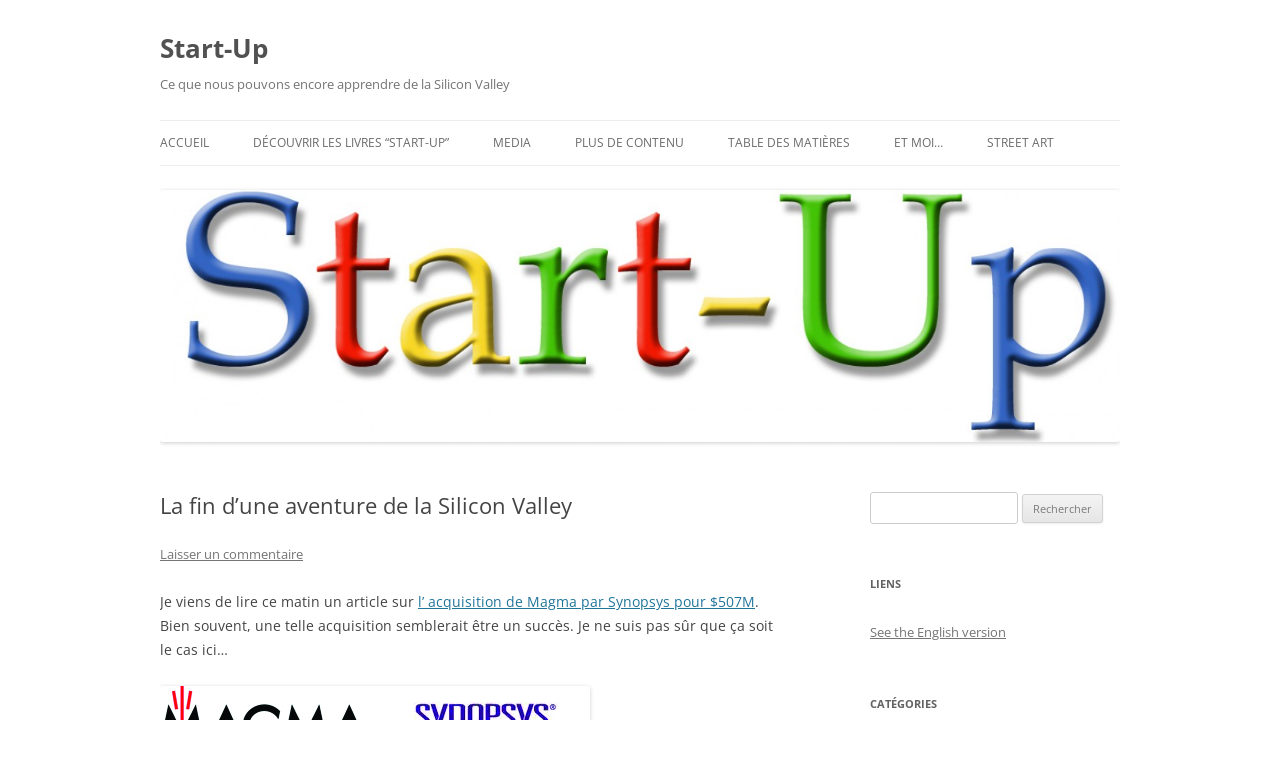

--- FILE ---
content_type: text/html; charset=UTF-8
request_url: https://www.startup-book.com/fr/2011/12/04/la-fin-dune-aventure-de-la-silicon-valley/
body_size: 15680
content:
<!DOCTYPE html>
<html lang="fr-FR">
<head>
<meta charset="UTF-8" />
<meta name="viewport" content="width=device-width, initial-scale=1.0" />
<title>La fin d&rsquo;une aventure de la Silicon Valley | Start-Up</title>
<link rel="profile" href="https://gmpg.org/xfn/11" />
<link rel="pingback" href="https://www.startup-book.com/xmlrpc.php">
<meta name='robots' content='max-image-preview:large' />
<link rel='dns-prefetch' href='//www.googletagmanager.com' />
<link rel="alternate" type="application/rss+xml" title="Start-Up &raquo; Flux" href="https://www.startup-book.com/fr/feed/" />
<link rel="alternate" type="application/rss+xml" title="Start-Up &raquo; Flux des commentaires" href="https://www.startup-book.com/fr/comments/feed/" />
<link rel="alternate" type="application/rss+xml" title="Start-Up &raquo; La fin d&rsquo;une aventure de la Silicon Valley Flux des commentaires" href="https://www.startup-book.com/fr/2011/12/04/la-fin-dune-aventure-de-la-silicon-valley/feed/" />
<link rel="alternate" title="oEmbed (JSON)" type="application/json+oembed" href="https://www.startup-book.com/wp-json/oembed/1.0/embed?url=https%3A%2F%2Fwww.startup-book.com%2Ffr%2F2011%2F12%2F04%2Fla-fin-dune-aventure-de-la-silicon-valley%2F&#038;lang=fr" />
<link rel="alternate" title="oEmbed (XML)" type="text/xml+oembed" href="https://www.startup-book.com/wp-json/oembed/1.0/embed?url=https%3A%2F%2Fwww.startup-book.com%2Ffr%2F2011%2F12%2F04%2Fla-fin-dune-aventure-de-la-silicon-valley%2F&#038;format=xml&#038;lang=fr" />
<style id='wp-img-auto-sizes-contain-inline-css' type='text/css'>
img:is([sizes=auto i],[sizes^="auto," i]){contain-intrinsic-size:3000px 1500px}
/*# sourceURL=wp-img-auto-sizes-contain-inline-css */
</style>
<style id='wp-emoji-styles-inline-css' type='text/css'>

	img.wp-smiley, img.emoji {
		display: inline !important;
		border: none !important;
		box-shadow: none !important;
		height: 1em !important;
		width: 1em !important;
		margin: 0 0.07em !important;
		vertical-align: -0.1em !important;
		background: none !important;
		padding: 0 !important;
	}
/*# sourceURL=wp-emoji-styles-inline-css */
</style>
<style id='wp-block-library-inline-css' type='text/css'>
:root{--wp-block-synced-color:#7a00df;--wp-block-synced-color--rgb:122,0,223;--wp-bound-block-color:var(--wp-block-synced-color);--wp-editor-canvas-background:#ddd;--wp-admin-theme-color:#007cba;--wp-admin-theme-color--rgb:0,124,186;--wp-admin-theme-color-darker-10:#006ba1;--wp-admin-theme-color-darker-10--rgb:0,107,160.5;--wp-admin-theme-color-darker-20:#005a87;--wp-admin-theme-color-darker-20--rgb:0,90,135;--wp-admin-border-width-focus:2px}@media (min-resolution:192dpi){:root{--wp-admin-border-width-focus:1.5px}}.wp-element-button{cursor:pointer}:root .has-very-light-gray-background-color{background-color:#eee}:root .has-very-dark-gray-background-color{background-color:#313131}:root .has-very-light-gray-color{color:#eee}:root .has-very-dark-gray-color{color:#313131}:root .has-vivid-green-cyan-to-vivid-cyan-blue-gradient-background{background:linear-gradient(135deg,#00d084,#0693e3)}:root .has-purple-crush-gradient-background{background:linear-gradient(135deg,#34e2e4,#4721fb 50%,#ab1dfe)}:root .has-hazy-dawn-gradient-background{background:linear-gradient(135deg,#faaca8,#dad0ec)}:root .has-subdued-olive-gradient-background{background:linear-gradient(135deg,#fafae1,#67a671)}:root .has-atomic-cream-gradient-background{background:linear-gradient(135deg,#fdd79a,#004a59)}:root .has-nightshade-gradient-background{background:linear-gradient(135deg,#330968,#31cdcf)}:root .has-midnight-gradient-background{background:linear-gradient(135deg,#020381,#2874fc)}:root{--wp--preset--font-size--normal:16px;--wp--preset--font-size--huge:42px}.has-regular-font-size{font-size:1em}.has-larger-font-size{font-size:2.625em}.has-normal-font-size{font-size:var(--wp--preset--font-size--normal)}.has-huge-font-size{font-size:var(--wp--preset--font-size--huge)}.has-text-align-center{text-align:center}.has-text-align-left{text-align:left}.has-text-align-right{text-align:right}.has-fit-text{white-space:nowrap!important}#end-resizable-editor-section{display:none}.aligncenter{clear:both}.items-justified-left{justify-content:flex-start}.items-justified-center{justify-content:center}.items-justified-right{justify-content:flex-end}.items-justified-space-between{justify-content:space-between}.screen-reader-text{border:0;clip-path:inset(50%);height:1px;margin:-1px;overflow:hidden;padding:0;position:absolute;width:1px;word-wrap:normal!important}.screen-reader-text:focus{background-color:#ddd;clip-path:none;color:#444;display:block;font-size:1em;height:auto;left:5px;line-height:normal;padding:15px 23px 14px;text-decoration:none;top:5px;width:auto;z-index:100000}html :where(.has-border-color){border-style:solid}html :where([style*=border-top-color]){border-top-style:solid}html :where([style*=border-right-color]){border-right-style:solid}html :where([style*=border-bottom-color]){border-bottom-style:solid}html :where([style*=border-left-color]){border-left-style:solid}html :where([style*=border-width]){border-style:solid}html :where([style*=border-top-width]){border-top-style:solid}html :where([style*=border-right-width]){border-right-style:solid}html :where([style*=border-bottom-width]){border-bottom-style:solid}html :where([style*=border-left-width]){border-left-style:solid}html :where(img[class*=wp-image-]){height:auto;max-width:100%}:where(figure){margin:0 0 1em}html :where(.is-position-sticky){--wp-admin--admin-bar--position-offset:var(--wp-admin--admin-bar--height,0px)}@media screen and (max-width:600px){html :where(.is-position-sticky){--wp-admin--admin-bar--position-offset:0px}}

/*# sourceURL=wp-block-library-inline-css */
</style><style id='global-styles-inline-css' type='text/css'>
:root{--wp--preset--aspect-ratio--square: 1;--wp--preset--aspect-ratio--4-3: 4/3;--wp--preset--aspect-ratio--3-4: 3/4;--wp--preset--aspect-ratio--3-2: 3/2;--wp--preset--aspect-ratio--2-3: 2/3;--wp--preset--aspect-ratio--16-9: 16/9;--wp--preset--aspect-ratio--9-16: 9/16;--wp--preset--color--black: #000000;--wp--preset--color--cyan-bluish-gray: #abb8c3;--wp--preset--color--white: #fff;--wp--preset--color--pale-pink: #f78da7;--wp--preset--color--vivid-red: #cf2e2e;--wp--preset--color--luminous-vivid-orange: #ff6900;--wp--preset--color--luminous-vivid-amber: #fcb900;--wp--preset--color--light-green-cyan: #7bdcb5;--wp--preset--color--vivid-green-cyan: #00d084;--wp--preset--color--pale-cyan-blue: #8ed1fc;--wp--preset--color--vivid-cyan-blue: #0693e3;--wp--preset--color--vivid-purple: #9b51e0;--wp--preset--color--blue: #21759b;--wp--preset--color--dark-gray: #444;--wp--preset--color--medium-gray: #9f9f9f;--wp--preset--color--light-gray: #e6e6e6;--wp--preset--gradient--vivid-cyan-blue-to-vivid-purple: linear-gradient(135deg,rgb(6,147,227) 0%,rgb(155,81,224) 100%);--wp--preset--gradient--light-green-cyan-to-vivid-green-cyan: linear-gradient(135deg,rgb(122,220,180) 0%,rgb(0,208,130) 100%);--wp--preset--gradient--luminous-vivid-amber-to-luminous-vivid-orange: linear-gradient(135deg,rgb(252,185,0) 0%,rgb(255,105,0) 100%);--wp--preset--gradient--luminous-vivid-orange-to-vivid-red: linear-gradient(135deg,rgb(255,105,0) 0%,rgb(207,46,46) 100%);--wp--preset--gradient--very-light-gray-to-cyan-bluish-gray: linear-gradient(135deg,rgb(238,238,238) 0%,rgb(169,184,195) 100%);--wp--preset--gradient--cool-to-warm-spectrum: linear-gradient(135deg,rgb(74,234,220) 0%,rgb(151,120,209) 20%,rgb(207,42,186) 40%,rgb(238,44,130) 60%,rgb(251,105,98) 80%,rgb(254,248,76) 100%);--wp--preset--gradient--blush-light-purple: linear-gradient(135deg,rgb(255,206,236) 0%,rgb(152,150,240) 100%);--wp--preset--gradient--blush-bordeaux: linear-gradient(135deg,rgb(254,205,165) 0%,rgb(254,45,45) 50%,rgb(107,0,62) 100%);--wp--preset--gradient--luminous-dusk: linear-gradient(135deg,rgb(255,203,112) 0%,rgb(199,81,192) 50%,rgb(65,88,208) 100%);--wp--preset--gradient--pale-ocean: linear-gradient(135deg,rgb(255,245,203) 0%,rgb(182,227,212) 50%,rgb(51,167,181) 100%);--wp--preset--gradient--electric-grass: linear-gradient(135deg,rgb(202,248,128) 0%,rgb(113,206,126) 100%);--wp--preset--gradient--midnight: linear-gradient(135deg,rgb(2,3,129) 0%,rgb(40,116,252) 100%);--wp--preset--font-size--small: 13px;--wp--preset--font-size--medium: 20px;--wp--preset--font-size--large: 36px;--wp--preset--font-size--x-large: 42px;--wp--preset--spacing--20: 0.44rem;--wp--preset--spacing--30: 0.67rem;--wp--preset--spacing--40: 1rem;--wp--preset--spacing--50: 1.5rem;--wp--preset--spacing--60: 2.25rem;--wp--preset--spacing--70: 3.38rem;--wp--preset--spacing--80: 5.06rem;--wp--preset--shadow--natural: 6px 6px 9px rgba(0, 0, 0, 0.2);--wp--preset--shadow--deep: 12px 12px 50px rgba(0, 0, 0, 0.4);--wp--preset--shadow--sharp: 6px 6px 0px rgba(0, 0, 0, 0.2);--wp--preset--shadow--outlined: 6px 6px 0px -3px rgb(255, 255, 255), 6px 6px rgb(0, 0, 0);--wp--preset--shadow--crisp: 6px 6px 0px rgb(0, 0, 0);}:where(.is-layout-flex){gap: 0.5em;}:where(.is-layout-grid){gap: 0.5em;}body .is-layout-flex{display: flex;}.is-layout-flex{flex-wrap: wrap;align-items: center;}.is-layout-flex > :is(*, div){margin: 0;}body .is-layout-grid{display: grid;}.is-layout-grid > :is(*, div){margin: 0;}:where(.wp-block-columns.is-layout-flex){gap: 2em;}:where(.wp-block-columns.is-layout-grid){gap: 2em;}:where(.wp-block-post-template.is-layout-flex){gap: 1.25em;}:where(.wp-block-post-template.is-layout-grid){gap: 1.25em;}.has-black-color{color: var(--wp--preset--color--black) !important;}.has-cyan-bluish-gray-color{color: var(--wp--preset--color--cyan-bluish-gray) !important;}.has-white-color{color: var(--wp--preset--color--white) !important;}.has-pale-pink-color{color: var(--wp--preset--color--pale-pink) !important;}.has-vivid-red-color{color: var(--wp--preset--color--vivid-red) !important;}.has-luminous-vivid-orange-color{color: var(--wp--preset--color--luminous-vivid-orange) !important;}.has-luminous-vivid-amber-color{color: var(--wp--preset--color--luminous-vivid-amber) !important;}.has-light-green-cyan-color{color: var(--wp--preset--color--light-green-cyan) !important;}.has-vivid-green-cyan-color{color: var(--wp--preset--color--vivid-green-cyan) !important;}.has-pale-cyan-blue-color{color: var(--wp--preset--color--pale-cyan-blue) !important;}.has-vivid-cyan-blue-color{color: var(--wp--preset--color--vivid-cyan-blue) !important;}.has-vivid-purple-color{color: var(--wp--preset--color--vivid-purple) !important;}.has-black-background-color{background-color: var(--wp--preset--color--black) !important;}.has-cyan-bluish-gray-background-color{background-color: var(--wp--preset--color--cyan-bluish-gray) !important;}.has-white-background-color{background-color: var(--wp--preset--color--white) !important;}.has-pale-pink-background-color{background-color: var(--wp--preset--color--pale-pink) !important;}.has-vivid-red-background-color{background-color: var(--wp--preset--color--vivid-red) !important;}.has-luminous-vivid-orange-background-color{background-color: var(--wp--preset--color--luminous-vivid-orange) !important;}.has-luminous-vivid-amber-background-color{background-color: var(--wp--preset--color--luminous-vivid-amber) !important;}.has-light-green-cyan-background-color{background-color: var(--wp--preset--color--light-green-cyan) !important;}.has-vivid-green-cyan-background-color{background-color: var(--wp--preset--color--vivid-green-cyan) !important;}.has-pale-cyan-blue-background-color{background-color: var(--wp--preset--color--pale-cyan-blue) !important;}.has-vivid-cyan-blue-background-color{background-color: var(--wp--preset--color--vivid-cyan-blue) !important;}.has-vivid-purple-background-color{background-color: var(--wp--preset--color--vivid-purple) !important;}.has-black-border-color{border-color: var(--wp--preset--color--black) !important;}.has-cyan-bluish-gray-border-color{border-color: var(--wp--preset--color--cyan-bluish-gray) !important;}.has-white-border-color{border-color: var(--wp--preset--color--white) !important;}.has-pale-pink-border-color{border-color: var(--wp--preset--color--pale-pink) !important;}.has-vivid-red-border-color{border-color: var(--wp--preset--color--vivid-red) !important;}.has-luminous-vivid-orange-border-color{border-color: var(--wp--preset--color--luminous-vivid-orange) !important;}.has-luminous-vivid-amber-border-color{border-color: var(--wp--preset--color--luminous-vivid-amber) !important;}.has-light-green-cyan-border-color{border-color: var(--wp--preset--color--light-green-cyan) !important;}.has-vivid-green-cyan-border-color{border-color: var(--wp--preset--color--vivid-green-cyan) !important;}.has-pale-cyan-blue-border-color{border-color: var(--wp--preset--color--pale-cyan-blue) !important;}.has-vivid-cyan-blue-border-color{border-color: var(--wp--preset--color--vivid-cyan-blue) !important;}.has-vivid-purple-border-color{border-color: var(--wp--preset--color--vivid-purple) !important;}.has-vivid-cyan-blue-to-vivid-purple-gradient-background{background: var(--wp--preset--gradient--vivid-cyan-blue-to-vivid-purple) !important;}.has-light-green-cyan-to-vivid-green-cyan-gradient-background{background: var(--wp--preset--gradient--light-green-cyan-to-vivid-green-cyan) !important;}.has-luminous-vivid-amber-to-luminous-vivid-orange-gradient-background{background: var(--wp--preset--gradient--luminous-vivid-amber-to-luminous-vivid-orange) !important;}.has-luminous-vivid-orange-to-vivid-red-gradient-background{background: var(--wp--preset--gradient--luminous-vivid-orange-to-vivid-red) !important;}.has-very-light-gray-to-cyan-bluish-gray-gradient-background{background: var(--wp--preset--gradient--very-light-gray-to-cyan-bluish-gray) !important;}.has-cool-to-warm-spectrum-gradient-background{background: var(--wp--preset--gradient--cool-to-warm-spectrum) !important;}.has-blush-light-purple-gradient-background{background: var(--wp--preset--gradient--blush-light-purple) !important;}.has-blush-bordeaux-gradient-background{background: var(--wp--preset--gradient--blush-bordeaux) !important;}.has-luminous-dusk-gradient-background{background: var(--wp--preset--gradient--luminous-dusk) !important;}.has-pale-ocean-gradient-background{background: var(--wp--preset--gradient--pale-ocean) !important;}.has-electric-grass-gradient-background{background: var(--wp--preset--gradient--electric-grass) !important;}.has-midnight-gradient-background{background: var(--wp--preset--gradient--midnight) !important;}.has-small-font-size{font-size: var(--wp--preset--font-size--small) !important;}.has-medium-font-size{font-size: var(--wp--preset--font-size--medium) !important;}.has-large-font-size{font-size: var(--wp--preset--font-size--large) !important;}.has-x-large-font-size{font-size: var(--wp--preset--font-size--x-large) !important;}
/*# sourceURL=global-styles-inline-css */
</style>

<style id='classic-theme-styles-inline-css' type='text/css'>
/*! This file is auto-generated */
.wp-block-button__link{color:#fff;background-color:#32373c;border-radius:9999px;box-shadow:none;text-decoration:none;padding:calc(.667em + 2px) calc(1.333em + 2px);font-size:1.125em}.wp-block-file__button{background:#32373c;color:#fff;text-decoration:none}
/*# sourceURL=/wp-includes/css/classic-themes.min.css */
</style>
<link rel='stylesheet' id='cptch_stylesheet-css' href='https://www.startup-book.com/wp-content/plugins/captcha/css/front_end_style.css?ver=4.4.5' type='text/css' media='all' />
<link rel='stylesheet' id='dashicons-css' href='https://www.startup-book.com/wp-includes/css/dashicons.min.css?ver=a660d3bbc14a40812783898b84ca7853' type='text/css' media='all' />
<link rel='stylesheet' id='cptch_desktop_style-css' href='https://www.startup-book.com/wp-content/plugins/captcha/css/desktop_style.css?ver=4.4.5' type='text/css' media='all' />
<link rel='stylesheet' id='twentytwelve-fonts-css' href='https://www.startup-book.com/wp-content/themes/twentytwelve/fonts/font-open-sans.css?ver=20230328' type='text/css' media='all' />
<link rel='stylesheet' id='twentytwelve-style-css' href='https://www.startup-book.com/wp-content/themes/twentytwelve/style.css?ver=20251202' type='text/css' media='all' />
<link rel='stylesheet' id='twentytwelve-block-style-css' href='https://www.startup-book.com/wp-content/themes/twentytwelve/css/blocks.css?ver=20251031' type='text/css' media='all' />
<script type="text/javascript" src="https://www.startup-book.com/wp-includes/js/jquery/jquery.min.js?ver=3.7.1" id="jquery-core-js"></script>
<script type="text/javascript" src="https://www.startup-book.com/wp-includes/js/jquery/jquery-migrate.min.js?ver=3.4.1" id="jquery-migrate-js"></script>
<script type="text/javascript" src="https://www.startup-book.com/wp-content/themes/twentytwelve/js/navigation.js?ver=20250303" id="twentytwelve-navigation-js" defer="defer" data-wp-strategy="defer"></script>

<!-- Extrait de code de la balise Google (gtag.js) ajouté par Site Kit -->
<!-- Extrait Google Analytics ajouté par Site Kit -->
<script type="text/javascript" src="https://www.googletagmanager.com/gtag/js?id=G-XY33XPBVNL" id="google_gtagjs-js" async></script>
<script type="text/javascript" id="google_gtagjs-js-after">
/* <![CDATA[ */
window.dataLayer = window.dataLayer || [];function gtag(){dataLayer.push(arguments);}
gtag("set","linker",{"domains":["www.startup-book.com"]});
gtag("js", new Date());
gtag("set", "developer_id.dZTNiMT", true);
gtag("config", "G-XY33XPBVNL");
//# sourceURL=google_gtagjs-js-after
/* ]]> */
</script>
<link rel="https://api.w.org/" href="https://www.startup-book.com/wp-json/" /><link rel="alternate" title="JSON" type="application/json" href="https://www.startup-book.com/wp-json/wp/v2/posts/7462" /><link rel="EditURI" type="application/rsd+xml" title="RSD" href="https://www.startup-book.com/xmlrpc.php?rsd" />
<link rel="canonical" href="https://www.startup-book.com/fr/2011/12/04/la-fin-dune-aventure-de-la-silicon-valley/" />
<meta name="generator" content="Site Kit by Google 1.171.0" /><style type="text/css" id="custom-background-css">
body.custom-background { background-color: #ffffff; }
</style>
	<link rel="icon" href="https://www.startup-book.com/wp-content/uploads/2021/07/cropped-Startup_Icon_Blog-32x32.jpg" sizes="32x32" />
<link rel="icon" href="https://www.startup-book.com/wp-content/uploads/2021/07/cropped-Startup_Icon_Blog-192x192.jpg" sizes="192x192" />
<link rel="apple-touch-icon" href="https://www.startup-book.com/wp-content/uploads/2021/07/cropped-Startup_Icon_Blog-180x180.jpg" />
<meta name="msapplication-TileImage" content="https://www.startup-book.com/wp-content/uploads/2021/07/cropped-Startup_Icon_Blog-270x270.jpg" />
</head>

<body data-rsssl=1 class="wp-singular post-template-default single single-post postid-7462 single-format-standard custom-background wp-embed-responsive wp-theme-twentytwelve custom-background-white custom-font-enabled">
<div id="page" class="hfeed site">
	<a class="screen-reader-text skip-link" href="#content">Aller au contenu</a>
	<header id="masthead" class="site-header">
		<hgroup>
							<h1 class="site-title"><a href="https://www.startup-book.com/fr/" rel="home" >Start-Up</a></h1>
								<h2 class="site-description">Ce que nous pouvons encore apprendre de la Silicon Valley</h2>
					</hgroup>

		<nav id="site-navigation" class="main-navigation">
			<button class="menu-toggle">Menu</button>
			<div class="menu-menu-fr-container"><ul id="menu-menu-fr" class="nav-menu"><li id="menu-item-8456" class="menu-item menu-item-type-custom menu-item-object-custom menu-item-home menu-item-8456"><a href="https://www.startup-book.com/fr/">Accueil</a></li>
<li id="menu-item-8457" class="menu-item menu-item-type-post_type menu-item-object-page menu-item-8457"><a href="https://www.startup-book.com/fr/the-book-2/">Découvrir les livres “Start-up”</a></li>
<li id="menu-item-8458" class="menu-item menu-item-type-post_type menu-item-object-page menu-item-8458"><a href="https://www.startup-book.com/fr/media-and-start-up-2/">Media</a></li>
<li id="menu-item-8459" class="menu-item menu-item-type-post_type menu-item-object-page menu-item-8459"><a href="https://www.startup-book.com/fr/plus-de-contenu/">Plus de contenu</a></li>
<li id="menu-item-8460" class="menu-item menu-item-type-post_type menu-item-object-page menu-item-8460"><a href="https://www.startup-book.com/fr/table-des-matieres-et-contenu/">Table des matières</a></li>
<li id="menu-item-8463" class="menu-item menu-item-type-post_type menu-item-object-page menu-item-8463"><a href="https://www.startup-book.com/fr/about-2-2/">Et moi…</a></li>
<li id="menu-item-8461" class="menu-item menu-item-type-post_type menu-item-object-page menu-item-has-children menu-item-8461"><a href="https://www.startup-book.com/fr/street-art-2/">Street Art</a>
<ul class="sub-menu">
	<li id="menu-item-13042" class="menu-item menu-item-type-post_type menu-item-object-page menu-item-13042"><a href="https://www.startup-book.com/fr/street-art-2/les-invasions-recentes/">Les invasions récentes</a></li>
	<li id="menu-item-8462" class="menu-item menu-item-type-post_type menu-item-object-page menu-item-8462"><a href="https://www.startup-book.com/fr/street-art-2/space-invader-a-paris-jusquen-avril-2019/">Space Invader à Paris</a></li>
	<li id="menu-item-17206" class="menu-item menu-item-type-post_type menu-item-object-page menu-item-17206"><a href="https://www.startup-book.com/fr/street-art-2/mr-djoul-et-ses-aliens/">Mr djoul et ses aliens</a></li>
	<li id="menu-item-13780" class="menu-item menu-item-type-post_type menu-item-object-page menu-item-13780"><a href="https://www.startup-book.com/fr/street-art-2/street-art-a-paris/">Street Art à Paris</a></li>
	<li id="menu-item-17342" class="menu-item menu-item-type-post_type menu-item-object-page menu-item-17342"><a href="https://www.startup-book.com/fr/street-art-2/pixel-art/">Pixel Art</a></li>
	<li id="menu-item-13872" class="menu-item menu-item-type-post_type menu-item-object-page menu-item-13872"><a href="https://www.startup-book.com/fr/street-art-2/du-street-art-a-new-york/">Du street art à New York</a></li>
	<li id="menu-item-14421" class="menu-item menu-item-type-post_type menu-item-object-page menu-item-14421"><a href="https://www.startup-book.com/fr/street-art-2/land-art-et-street-art/">Land Art et Street Art</a></li>
</ul>
</li>
</ul></div>		</nav><!-- #site-navigation -->

				<a href="https://www.startup-book.com/fr/"  rel="home"><img src="https://www.startup-book.com/wp-content/uploads/2015/03/cropped-Titre.jpg" width="1260" height="331" alt="Start-Up" class="header-image" srcset="https://www.startup-book.com/wp-content/uploads/2015/03/cropped-Titre.jpg 1260w, https://www.startup-book.com/wp-content/uploads/2015/03/cropped-Titre-620x163.jpg 620w, https://www.startup-book.com/wp-content/uploads/2015/03/cropped-Titre-940x247.jpg 940w" sizes="(max-width: 1260px) 100vw, 1260px" decoding="async" fetchpriority="high" /></a>
			</header><!-- #masthead -->

	<div id="main" class="wrapper">

	<div id="primary" class="site-content">
		<div id="content" role="main">

			
				
	<article id="post-7462" class="post-7462 post type-post status-publish format-standard hentry category-donnee-start-up tag-eda">
				<header class="entry-header">
			
						<h1 class="entry-title">La fin d&rsquo;une aventure de la Silicon Valley</h1>
										<div class="comments-link">
					<a href="https://www.startup-book.com/fr/2011/12/04/la-fin-dune-aventure-de-la-silicon-valley/#respond"><span class="leave-reply">Laisser un commentaire</span></a>				</div><!-- .comments-link -->
					</header><!-- .entry-header -->

				<div class="entry-content">
			<p>				Je viens de lire ce matin un article sur <a href="http://www.marketwatch.com/story/synopsys-net-up-will-buy-magma-design-at-503m-2011-12-01">l&rsquo; acquisition de Magma par Synopsys pour $507M</a>. Bien souvent, une telle acquisition semblerait être un succès. Je ne suis pas sûr que ça soit le cas ici&#8230;</p>
<p><a href="https://www.startup-book.com/wp-content/uploads/2011/12/lava-snps.jpg"><img decoding="async" src="https://www.startup-book.com/wp-content/uploads/2011/12/lava-snps.jpg" alt="" title="lava-snps" class="alignnone size-full wp-image-2080" /></a></p>
<p>L&rsquo;<a href="https://www.startup-book.com/fr/tag/eda/">EDA</a> est une industrie que j&rsquo;apprécie car elle décrit parfaitement les dynamiques du monde des start-up. Je ne vias pas entrer dans les détails ici mais vous pouvez lire <a href="https://www.startup-book.com/tag/eda/">mes contributions passées sur le sujet</a>. J&rsquo;ai aussi eu la chance de rencontrer les deux fondateurs et CEO, (tous les deux migrants de la Silicon Valley &#8211; SV) <a href="https://www.startup-book.com/fr/2009/12/11/un-europeen-dans-la-silicon-valley-aart-de-geus/">Aart de Geus</a> et Rajeev Madhavan, deux légendes de l&rsquo;EDA,  pour ne pas dire de la Silicon Valley. Laissez moi vous donner quelques extraits de mon livre, en date de 2007. </p>
<p><em>« Le seul succès récent s’appelle Magma Design Automation. Son fondateur, Rajeev Madhavan a étudié dans son pays natal, en Inde, puis au Canada. Il a déjà fondé avec succès deux start-up : LogicVision (vendue à Synopsys) puis Ambit (vendue à Cadence). Il pourrait s’en satisfaire. Magma va être sa nouvelle aventure. »</em></p>
<p>De plus, il faut ajouter que Andy Bechtolsheim, une autre légende de la SV, fut un business angel dans Magma, avec un montant investi digne d’un VC.</p>
<p><em>« Il est trop tôt encore pour parler de l’avenir de Magma et de sa capacité à devenir un très grand. Quelques nuages se profilèrent à l’horizon toutefois. Les litiges dans la Silicon Valley ne sont pas monnaie courante. Mais le monde de l’EDA a connu quelques cas célèbres. … Au début de l’année 2005, Synopsys et Magma se retrouvèrent dans une histoire similaire quant au rôle d’un des fondateurs de Magma et quant à l’appartenance de certains brevets. La valorisation de Magma chuta du jour au lendemain et elle ne retrouva sa valeur d’alors qu’avec la résolution du litige en 2007. »</em></p>
<p>Plus tard le stock souffrit à nouveau comme le montre la courbe ci-dessous.</p>
<p><a href="https://www.startup-book.com/wp-content/uploads/2011/12/lava.png"><img decoding="async" src="https://www.startup-book.com/wp-content/uploads/2011/12/lava.png" alt="" title="lava" width="500" height="296" class="alignnone size-full wp-image-2077" srcset="https://www.startup-book.com/wp-content/uploads/2011/12/lava.png 800w, https://www.startup-book.com/wp-content/uploads/2011/12/lava-300x178.png 300w" sizes="(max-width: 500px) 100vw, 500px" /></a></p>
<p><em>« Costello se plaint amèrement d’un changement culturel de la région, une plus grande âpreté au gain, trop de litiges. Des start-up ambitieuses nées à la fin des années 90, seule Magma a réussi à passer les premiers obstacles. Il reste encore à Magma à prouver qu’elle peut devenir un grand du domaine. Disparaîtra-t-elle comme Quickturn et Avant! avant elles ou va-t-elle devenir un géant ? Aucune nouvelle société ne semble vraiment capable de menacer les joueurs établis. Dans le monde instable, dynamique, innovant qu’est la Silicon Valley, ce n’est pas une bonne nouvelle. »</em></p>
<p>Il ne reste que trois grands acteurs de l&rsquo;EDA, Synopsys, Cadence et Mentor. Aucune start-up ne semble capable de menacer le statu-quo et le marché n&rsquo;est plus vraiment en croissance. Ceci n&rsquo;est en effet pas une bonne nouvelle.</p>
<p>PS: Juste pour mémoire et parce que je fais aussi l&rsquo;exercice régulièrement, voici les données de Magama lors de son IPO. Notez que sa valorisation n&rsquo;est pas très différente de l&rsquo;offre d&rsquo;achat en 2011&#8230;</p>
<p><a href="https://www.startup-book.com/wp-content/uploads/2011/12/magma-cap72.jpg"><img decoding="async" src="https://www.startup-book.com/wp-content/uploads/2011/12/magma-cap72.jpg" alt="" title="magma-cap72" class="alignnone size-full wp-image-2082" /></a></p>
<p><a href="https://www.startup-book.com/wp-content/uploads/2011/12/magma-rounds72.jpg"><img decoding="async" src="https://www.startup-book.com/wp-content/uploads/2011/12/magma-rounds72.jpg" alt="" title="magma-rounds72" class="alignnone size-full wp-image-2083" /></a>		</p>
					</div><!-- .entry-content -->
		
		<footer class="entry-meta">
			Cette entrée a été publiée dans <a href="https://www.startup-book.com/fr/category/donnee-start-up/" rel="category tag">Donnée Start-up</a>, et marquée avec <a href="https://www.startup-book.com/fr/tag/eda/" rel="tag">EDA</a>, le <a href="https://www.startup-book.com/fr/2011/12/04/la-fin-dune-aventure-de-la-silicon-valley/" title="1:28 pm" rel="bookmark"><time class="entry-date" datetime="2011-12-04T13:28:01+01:00">4 décembre 2011</time></a> <span class="by-author">par <span class="author vcard"><a class="url fn n" href="https://www.startup-book.com/fr/author/rvleb/" title="Afficher tous les articles par Herve Lebret" rel="author">Herve Lebret</a></span></span>.								</footer><!-- .entry-meta -->
	</article><!-- #post -->

				<nav class="nav-single">
					<h3 class="assistive-text">Navigation des articles</h3>
					<span class="nav-previous"><a href="https://www.startup-book.com/fr/2011/11/21/il-faut-oser-gaspiller-des-idees/" rel="prev"><span class="meta-nav">&larr;</span> Il faut oser gaspiller des idées</a></span>
					<span class="nav-next"><a href="https://www.startup-book.com/fr/2011/12/06/quest-ce-quun-entrepreneur-en-france/" rel="next">Qu&rsquo;est-ce qu&rsquo;un entrepreneur en France? <span class="meta-nav">&rarr;</span></a></span>
				</nav><!-- .nav-single -->

				
<div id="comments" class="comments-area">

	
	
		<div id="respond" class="comment-respond">
		<h3 id="reply-title" class="comment-reply-title">Laisser un commentaire <small><a rel="nofollow" id="cancel-comment-reply-link" href="/fr/2011/12/04/la-fin-dune-aventure-de-la-silicon-valley/#respond" style="display:none;">Annuler la réponse</a></small></h3><form action="https://www.startup-book.com/wp-comments-post.php" method="post" id="commentform" class="comment-form"><p class="comment-notes"><span id="email-notes">Votre adresse e-mail ne sera pas publiée.</span> <span class="required-field-message">Les champs obligatoires sont indiqués avec <span class="required">*</span></span></p><p class="comment-form-comment"><label for="comment">Commentaire <span class="required">*</span></label> <textarea id="comment" name="comment" cols="45" rows="8" maxlength="65525" required="required"></textarea></p><p class="comment-form-author"><label for="author">Nom <span class="required">*</span></label> <input id="author" name="author" type="text" value="" size="30" maxlength="245" autocomplete="name" required="required" /></p>
<p class="comment-form-email"><label for="email">E-mail <span class="required">*</span></label> <input id="email" name="email" type="text" value="" size="30" maxlength="100" aria-describedby="email-notes" autocomplete="email" required="required" /></p>
<p class="comment-form-url"><label for="url">Site web</label> <input id="url" name="url" type="text" value="" size="30" maxlength="200" autocomplete="url" /></p>
<p class="cptch_block"><script class="cptch_to_remove">
				(function( timeout ) {
					setTimeout(
						function() {
							var notice = document.getElementById("cptch_time_limit_notice_63");
							if ( notice )
								notice.style.display = "block";
						},
						timeout
					);
				})(120000);
			</script>
			<span id="cptch_time_limit_notice_63" class="cptch_time_limit_notice cptch_to_remove">Time limit is exhausted. Please reload CAPTCHA.</span><span class="cptch_wrap cptch_math_actions">
				<label class="cptch_label" for="cptch_input_63"><span class="cptch_span"><input id="cptch_input_63" class="cptch_input cptch_wp_comments" type="text" autocomplete="off" name="cptch_number" value="" maxlength="2" size="2" aria-required="true" required="required" style="margin-bottom:0;display:inline;font-size: 12px;width: 40px;" /></span>
					<span class="cptch_span">&nbsp;&#43;&nbsp;</span>
					<span class="cptch_span">huit</span>
					<span class="cptch_span">&nbsp;=&nbsp;</span>
					<span class="cptch_span">onze</span>
					<input type="hidden" name="cptch_result" value="8Qo=" /><input type="hidden" name="cptch_time" value="1769911878" />
					<input type="hidden" name="cptch_form" value="wp_comments" />
				</label><span class="cptch_reload_button_wrap hide-if-no-js">
					<noscript>
						<style type="text/css">
							.hide-if-no-js {
								display: none !important;
							}
						</style>
					</noscript>
					<span class="cptch_reload_button dashicons dashicons-update"></span>
				</span></span></p><p class="form-submit"><input name="submit" type="submit" id="submit" class="submit" value="Laisser un commentaire" /> <input type='hidden' name='comment_post_ID' value='7462' id='comment_post_ID' />
<input type='hidden' name='comment_parent' id='comment_parent' value='0' />
</p><p style="display: none;"><input type="hidden" id="akismet_comment_nonce" name="akismet_comment_nonce" value="a8a5c893d1" /></p><p style="display: none !important;" class="akismet-fields-container" data-prefix="ak_"><label>&#916;<textarea name="ak_hp_textarea" cols="45" rows="8" maxlength="100"></textarea></label><input type="hidden" id="ak_js_1" name="ak_js" value="215"/><script>document.getElementById( "ak_js_1" ).setAttribute( "value", ( new Date() ).getTime() );</script></p></form>	</div><!-- #respond -->
	<p class="akismet_comment_form_privacy_notice">Ce site utilise Akismet pour réduire les indésirables. <a href="https://akismet.com/privacy/" target="_blank" rel="nofollow noopener">En savoir plus sur la façon dont les données de vos commentaires sont traitées</a>.</p>
</div><!-- #comments .comments-area -->

			
		</div><!-- #content -->
	</div><!-- #primary -->


			<div id="secondary" class="widget-area" role="complementary">
			<aside id="search-2" class="widget widget_search"><form role="search" method="get" id="searchform" class="searchform" action="https://www.startup-book.com/fr/">
				<div>
					<label class="screen-reader-text" for="s">Rechercher :</label>
					<input type="text" value="" name="s" id="s" />
					<input type="submit" id="searchsubmit" value="Rechercher" />
				</div>
			</form></aside><aside id="linkcat-553" class="widget widget_links"><h3 class="widget-title">Liens</h3>
	<ul class='xoxo blogroll'>
<li><a href="/" title="See the english version">See the English version</a></li>

	</ul>
</aside>
<aside id="categories-1" class="widget widget_categories"><h3 class="widget-title">Catégories</h3>
			<ul>
					<li class="cat-item cat-item-963"><a href="https://www.startup-book.com/fr/category/a-lire-ou-a-voir/">A lire ou à voir</a>
</li>
	<li class="cat-item cat-item-1093"><a href="https://www.startup-book.com/fr/category/capital-risque/">Capital-risque</a>
</li>
	<li class="cat-item cat-item-1079"><a href="https://www.startup-book.com/fr/category/donnee-start-up/">Donnée Start-up</a>
</li>
	<li class="cat-item cat-item-1036"><a href="https://www.startup-book.com/fr/category/innovation-fr/">Innovation</a>
</li>
	<li class="cat-item cat-item-1067"><a href="https://www.startup-book.com/fr/category/la-silicon-valley-et-leurope/">La Silicon Valley et l&#039;Europe</a>
</li>
	<li class="cat-item cat-item-1089"><a href="https://www.startup-book.com/fr/category/street-art-fr/">Street Art</a>
</li>
	<li class="cat-item cat-item-1091"><a href="https://www.startup-book.com/fr/category/the-book-fr/">The Book</a>
</li>
			</ul>

			</aside>
		<aside id="recent-posts-2" class="widget widget_recent_entries">
		<h3 class="widget-title">Articles récents</h3>
		<ul>
											<li>
					<a href="https://www.startup-book.com/fr/2026/01/27/collectif-et-individuel-a-nouveau-david-graeber-cynthia-fleury/">Collectif et individuel  à nouveau : David Graeber, Cynthia Fleury</a>
									</li>
											<li>
					<a href="https://www.startup-book.com/fr/2025/11/18/le-monde-des-startup-selon-marion-flecher-suite-et-fin-sociologie-et-non-coolitude/">Le Monde des Startup selon Marion Flécher &#8211; suite et fin : sociologie et non coolitude</a>
									</li>
											<li>
					<a href="https://www.startup-book.com/fr/2025/11/17/les-geants-de-la-tech-rien-ne-change-sauf-leur-nom-une-nouvelle-analyse-en-2025/">Les géants de la tech : rien ne change sauf leur nom ! Une nouvelle analyse en 2025</a>
									</li>
											<li>
					<a href="https://www.startup-book.com/fr/2025/11/14/le-monde-des-startup-par-marion-flecher-suite/">Le Monde des Startup par Marion Flécher (suite)</a>
									</li>
											<li>
					<a href="https://www.startup-book.com/fr/2025/11/13/13-novembre-2015-13-novembre-2025/">13 novembre 2015 &#8211; 13 novembre 2025</a>
									</li>
											<li>
					<a href="https://www.startup-book.com/fr/2025/11/08/le-monde-des-startup-par-marion-flecher/">Le Monde des Startup par Marion Flécher</a>
									</li>
											<li>
					<a href="https://www.startup-book.com/fr/2025/10/30/nexthink-une-startup-lausannoise-rachetee-trois-milliards-de-dollars/">Nexthink, une startup lausannoise rachetée trois milliards de dollars</a>
									</li>
											<li>
					<a href="https://www.startup-book.com/fr/2025/08/25/un-mois-daout-dans-une-vie-mathematiques-peu-dinnovation-litterature-et-musique/">Un mois d’août dans une vie : mathématiques, peu d’innovation, littérature et musique</a>
									</li>
											<li>
					<a href="https://www.startup-book.com/fr/2025/07/20/pourquoi-la-silicon-valley-est-elle-la-silicon-valley-un-debat-initie-par-annalee-saxenian/">Pourquoi la Silicon Valley est-elle la Silicon Valley ? Un débat initié par AnnaLee Saxenian</a>
									</li>
											<li>
					<a href="https://www.startup-book.com/fr/2025/07/18/coreweave-une-ipo-des-ipos-et-le-lien-au-vc/">Coreweave, une IPO, des IPOs et le lien au VC</a>
									</li>
					</ul>

		</aside><aside id="tag_cloud-2" class="widget widget_tag_cloud"><h3 class="widget-title">Étiquettes</h3><div class="tagcloud"><ul class='wp-tag-cloud' role='list'>
	<li><a href="https://www.startup-book.com/fr/tag/actionnariat/" class="tag-cloud-link tag-link-416 tag-link-position-1" style="font-size: 14.941176470588pt;" aria-label="Actionnariat (60 éléments)">Actionnariat</a></li>
	<li><a href="https://www.startup-book.com/fr/tag/apple-fr/" class="tag-cloud-link tag-link-968 tag-link-position-2" style="font-size: 8pt;" aria-label="Apple (15 éléments)">Apple</a></li>
	<li><a href="https://www.startup-book.com/fr/tag/art/" class="tag-cloud-link tag-link-115 tag-link-position-3" style="font-size: 9.6470588235294pt;" aria-label="Art (21 éléments)">Art</a></li>
	<li><a href="https://www.startup-book.com/fr/tag/art-urbain/" class="tag-cloud-link tag-link-418 tag-link-position-4" style="font-size: 8.9411764705882pt;" aria-label="Art urbain (18 éléments)">Art urbain</a></li>
	<li><a href="https://www.startup-book.com/fr/tag/biotech/" class="tag-cloud-link tag-link-34 tag-link-position-5" style="font-size: 9.4117647058824pt;" aria-label="Biotech (20 éléments)">Biotech</a></li>
	<li><a href="https://www.startup-book.com/fr/tag/capital-risque/" class="tag-cloud-link tag-link-428 tag-link-position-6" style="font-size: 17.058823529412pt;" aria-label="Capital-risque (93 éléments)">Capital-risque</a></li>
	<li><a href="https://www.startup-book.com/fr/tag/capitalisation/" class="tag-cloud-link tag-link-430 tag-link-position-7" style="font-size: 11.764705882353pt;" aria-label="Capitalisation (32 éléments)">Capitalisation</a></li>
	<li><a href="https://www.startup-book.com/fr/tag/culture/" class="tag-cloud-link tag-link-37 tag-link-position-8" style="font-size: 9.1764705882353pt;" aria-label="Culture (19 éléments)">Culture</a></li>
	<li><a href="https://www.startup-book.com/fr/tag/echec/" class="tag-cloud-link tag-link-452 tag-link-position-9" style="font-size: 9.8823529411765pt;" aria-label="Echec (22 éléments)">Echec</a></li>
	<li><a href="https://www.startup-book.com/fr/tag/entrepreneur/" class="tag-cloud-link tag-link-18 tag-link-position-10" style="font-size: 14.470588235294pt;" aria-label="Entrepreneur (55 éléments)">Entrepreneur</a></li>
	<li><a href="https://www.startup-book.com/fr/tag/entrepreneuriat/" class="tag-cloud-link tag-link-462 tag-link-position-11" style="font-size: 14.588235294118pt;" aria-label="Entrepreneuriat (57 éléments)">Entrepreneuriat</a></li>
	<li><a href="https://www.startup-book.com/fr/tag/entreprise-romande/" class="tag-cloud-link tag-link-152 tag-link-position-12" style="font-size: 8.7058823529412pt;" aria-label="Entreprise Romande (17 éléments)">Entreprise Romande</a></li>
	<li><a href="https://www.startup-book.com/fr/tag/epfl/" class="tag-cloud-link tag-link-72 tag-link-position-13" style="font-size: 8.3529411764706pt;" aria-label="EPFL (16 éléments)">EPFL</a></li>
	<li><a href="https://www.startup-book.com/fr/tag/equity-fr/" class="tag-cloud-link tag-link-1085 tag-link-position-14" style="font-size: 9.4117647058824pt;" aria-label="Equity (20 éléments)">Equity</a></li>
	<li><a href="https://www.startup-book.com/fr/tag/europe-fr/" class="tag-cloud-link tag-link-976 tag-link-position-15" style="font-size: 12.941176470588pt;" aria-label="Europe (41 éléments)">Europe</a></li>
	<li><a href="https://www.startup-book.com/tag/facebook/" class="tag-cloud-link tag-link-89 tag-link-position-16" style="font-size: 8.9411764705882pt;" aria-label="Facebook (18 éléments)">Facebook</a></li>
	<li><a href="https://www.startup-book.com/fr/tag/film/" class="tag-cloud-link tag-link-470 tag-link-position-17" style="font-size: 10.470588235294pt;" aria-label="Film (25 éléments)">Film</a></li>
	<li><a href="https://www.startup-book.com/fr/tag/fondateur/" class="tag-cloud-link tag-link-474 tag-link-position-18" style="font-size: 17.411764705882pt;" aria-label="Fondateur (99 éléments)">Fondateur</a></li>
	<li><a href="https://www.startup-book.com/fr/tag/france/" class="tag-cloud-link tag-link-103 tag-link-position-19" style="font-size: 10.941176470588pt;" aria-label="France (27 éléments)">France</a></li>
	<li><a href="https://www.startup-book.com/tag/google/" class="tag-cloud-link tag-link-19 tag-link-position-20" style="font-size: 17.764705882353pt;" aria-label="Google (107 éléments)">Google</a></li>
	<li><a href="https://www.startup-book.com/tag/hbo/" class="tag-cloud-link tag-link-173 tag-link-position-21" style="font-size: 13.529411764706pt;" aria-label="HBO (46 éléments)">HBO</a></li>
	<li><a href="https://www.startup-book.com/tag/immigrant/" class="tag-cloud-link tag-link-118 tag-link-position-22" style="font-size: 11.058823529412pt;" aria-label="Immigrant (28 éléments)">Immigrant</a></li>
	<li><a href="https://www.startup-book.com/tag/innovation/" class="tag-cloud-link tag-link-183 tag-link-position-23" style="font-size: 21.882352941176pt;" aria-label="Innovation (237 éléments)">Innovation</a></li>
	<li><a href="https://www.startup-book.com/fr/tag/innovation-de-rupture/" class="tag-cloud-link tag-link-480 tag-link-position-24" style="font-size: 8.7058823529412pt;" aria-label="Innovation de rupture (17 éléments)">Innovation de rupture</a></li>
	<li><a href="https://www.startup-book.com/tag/ipo/" class="tag-cloud-link tag-link-77 tag-link-position-25" style="font-size: 10.352941176471pt;" aria-label="IPO (24 éléments)">IPO</a></li>
	<li><a href="https://www.startup-book.com/tag/kleiner-perkins/" class="tag-cloud-link tag-link-38 tag-link-position-26" style="font-size: 11.058823529412pt;" aria-label="Kleiner Perkins (28 éléments)">Kleiner Perkins</a></li>
	<li><a href="https://www.startup-book.com/fr/tag/la-silicon-valley-et-leurope/" class="tag-cloud-link tag-link-484 tag-link-position-27" style="font-size: 8pt;" aria-label="La Silicon Valley et l&#039;Europe (15 éléments)">La Silicon Valley et l&#039;Europe</a></li>
	<li><a href="https://www.startup-book.com/fr/tag/mathematique/" class="tag-cloud-link tag-link-494 tag-link-position-28" style="font-size: 9.4117647058824pt;" aria-label="Mathématique (20 éléments)">Mathématique</a></li>
	<li><a href="https://www.startup-book.com/fr/tag/politique/" class="tag-cloud-link tag-link-508 tag-link-position-29" style="font-size: 11.411764705882pt;" aria-label="Politique (30 éléments)">Politique</a></li>
	<li><a href="https://www.startup-book.com/fr/tag/propriete-intellectuelle/" class="tag-cloud-link tag-link-512 tag-link-position-30" style="font-size: 9.8823529411765pt;" aria-label="Propriété intellectuelle (22 éléments)">Propriété intellectuelle</a></li>
	<li><a href="https://www.startup-book.com/fr/tag/risque/" class="tag-cloud-link tag-link-520 tag-link-position-31" style="font-size: 9.8823529411765pt;" aria-label="Risque (22 éléments)">Risque</a></li>
	<li><a href="https://www.startup-book.com/tag/science/" class="tag-cloud-link tag-link-138 tag-link-position-32" style="font-size: 12.470588235294pt;" aria-label="Science (37 éléments)">Science</a></li>
	<li><a href="https://www.startup-book.com/fr/tag/sciences/" class="tag-cloud-link tag-link-1220 tag-link-position-33" style="font-size: 13.058823529412pt;" aria-label="Sciences (42 éléments)">Sciences</a></li>
	<li><a href="https://www.startup-book.com/tag/sequoia/" class="tag-cloud-link tag-link-39 tag-link-position-34" style="font-size: 8.9411764705882pt;" aria-label="Sequoia (18 éléments)">Sequoia</a></li>
	<li><a href="https://www.startup-book.com/tag/silicon-valley/" class="tag-cloud-link tag-link-12 tag-link-position-35" style="font-size: 22pt;" aria-label="Silicon Valley (247 éléments)">Silicon Valley</a></li>
	<li><a href="https://www.startup-book.com/tag/space-invader/" class="tag-cloud-link tag-link-175 tag-link-position-36" style="font-size: 9.8823529411765pt;" aria-label="Space Invader (22 éléments)">Space Invader</a></li>
	<li><a href="https://www.startup-book.com/tag/stanford/" class="tag-cloud-link tag-link-15 tag-link-position-37" style="font-size: 11.647058823529pt;" aria-label="Stanford (31 éléments)">Stanford</a></li>
	<li><a href="https://www.startup-book.com/tag/start-up/" class="tag-cloud-link tag-link-17 tag-link-position-38" style="font-size: 18.588235294118pt;" aria-label="Start-up (126 éléments)">Start-up</a></li>
	<li><a href="https://www.startup-book.com/tag/steve-jobs/" class="tag-cloud-link tag-link-13 tag-link-position-39" style="font-size: 11.411764705882pt;" aria-label="Steve Jobs (30 éléments)">Steve Jobs</a></li>
	<li><a href="https://www.startup-book.com/tag/street-art/" class="tag-cloud-link tag-link-168 tag-link-position-40" style="font-size: 10.705882352941pt;" aria-label="Street Art (26 éléments)">Street Art</a></li>
	<li><a href="https://www.startup-book.com/fr/tag/suisse/" class="tag-cloud-link tag-link-536 tag-link-position-41" style="font-size: 13.411764705882pt;" aria-label="Suisse (45 éléments)">Suisse</a></li>
	<li><a href="https://www.startup-book.com/tag/taleb/" class="tag-cloud-link tag-link-145 tag-link-position-42" style="font-size: 8.7058823529412pt;" aria-label="Taleb (17 éléments)">Taleb</a></li>
	<li><a href="https://www.startup-book.com/tag/thiel/" class="tag-cloud-link tag-link-135 tag-link-position-43" style="font-size: 12.823529411765pt;" aria-label="Thiel (40 éléments)">Thiel</a></li>
	<li><a href="https://www.startup-book.com/fr/tag/transfert-de-technologie/" class="tag-cloud-link tag-link-542 tag-link-position-44" style="font-size: 8pt;" aria-label="Transfert de technologie (15 éléments)">Transfert de technologie</a></li>
	<li><a href="https://www.startup-book.com/fr/tag/universites/" class="tag-cloud-link tag-link-546 tag-link-position-45" style="font-size: 11.058823529412pt;" aria-label="Universités (28 éléments)">Universités</a></li>
</ul>
</div>
</aside><aside id="archives-2" class="widget widget_archive"><h3 class="widget-title">Archives</h3>		<label class="screen-reader-text" for="archives-dropdown-2">Archives</label>
		<select id="archives-dropdown-2" name="archive-dropdown">
			
			<option value="">Sélectionner un mois</option>
				<option value='https://www.startup-book.com/fr/2026/01/'> janvier 2026 </option>
	<option value='https://www.startup-book.com/fr/2025/11/'> novembre 2025 </option>
	<option value='https://www.startup-book.com/fr/2025/10/'> octobre 2025 </option>
	<option value='https://www.startup-book.com/fr/2025/08/'> août 2025 </option>
	<option value='https://www.startup-book.com/fr/2025/07/'> juillet 2025 </option>
	<option value='https://www.startup-book.com/fr/2025/06/'> juin 2025 </option>
	<option value='https://www.startup-book.com/fr/2025/05/'> mai 2025 </option>
	<option value='https://www.startup-book.com/fr/2025/04/'> avril 2025 </option>
	<option value='https://www.startup-book.com/fr/2025/02/'> février 2025 </option>
	<option value='https://www.startup-book.com/fr/2025/01/'> janvier 2025 </option>
	<option value='https://www.startup-book.com/fr/2024/12/'> décembre 2024 </option>
	<option value='https://www.startup-book.com/fr/2024/11/'> novembre 2024 </option>
	<option value='https://www.startup-book.com/fr/2024/08/'> août 2024 </option>
	<option value='https://www.startup-book.com/fr/2024/07/'> juillet 2024 </option>
	<option value='https://www.startup-book.com/fr/2024/06/'> juin 2024 </option>
	<option value='https://www.startup-book.com/fr/2024/04/'> avril 2024 </option>
	<option value='https://www.startup-book.com/fr/2024/03/'> mars 2024 </option>
	<option value='https://www.startup-book.com/fr/2024/02/'> février 2024 </option>
	<option value='https://www.startup-book.com/fr/2024/01/'> janvier 2024 </option>
	<option value='https://www.startup-book.com/fr/2023/11/'> novembre 2023 </option>
	<option value='https://www.startup-book.com/fr/2023/10/'> octobre 2023 </option>
	<option value='https://www.startup-book.com/fr/2023/08/'> août 2023 </option>
	<option value='https://www.startup-book.com/fr/2023/07/'> juillet 2023 </option>
	<option value='https://www.startup-book.com/fr/2023/05/'> mai 2023 </option>
	<option value='https://www.startup-book.com/fr/2023/04/'> avril 2023 </option>
	<option value='https://www.startup-book.com/fr/2023/03/'> mars 2023 </option>
	<option value='https://www.startup-book.com/fr/2023/02/'> février 2023 </option>
	<option value='https://www.startup-book.com/fr/2023/01/'> janvier 2023 </option>
	<option value='https://www.startup-book.com/fr/2022/12/'> décembre 2022 </option>
	<option value='https://www.startup-book.com/fr/2022/10/'> octobre 2022 </option>
	<option value='https://www.startup-book.com/fr/2022/09/'> septembre 2022 </option>
	<option value='https://www.startup-book.com/fr/2022/08/'> août 2022 </option>
	<option value='https://www.startup-book.com/fr/2022/07/'> juillet 2022 </option>
	<option value='https://www.startup-book.com/fr/2022/06/'> juin 2022 </option>
	<option value='https://www.startup-book.com/fr/2022/05/'> mai 2022 </option>
	<option value='https://www.startup-book.com/fr/2022/04/'> avril 2022 </option>
	<option value='https://www.startup-book.com/fr/2022/03/'> mars 2022 </option>
	<option value='https://www.startup-book.com/fr/2022/02/'> février 2022 </option>
	<option value='https://www.startup-book.com/fr/2022/01/'> janvier 2022 </option>
	<option value='https://www.startup-book.com/fr/2021/11/'> novembre 2021 </option>
	<option value='https://www.startup-book.com/fr/2021/10/'> octobre 2021 </option>
	<option value='https://www.startup-book.com/fr/2021/09/'> septembre 2021 </option>
	<option value='https://www.startup-book.com/fr/2021/08/'> août 2021 </option>
	<option value='https://www.startup-book.com/fr/2021/07/'> juillet 2021 </option>
	<option value='https://www.startup-book.com/fr/2021/06/'> juin 2021 </option>
	<option value='https://www.startup-book.com/fr/2021/05/'> mai 2021 </option>
	<option value='https://www.startup-book.com/fr/2021/04/'> avril 2021 </option>
	<option value='https://www.startup-book.com/fr/2021/03/'> mars 2021 </option>
	<option value='https://www.startup-book.com/fr/2021/02/'> février 2021 </option>
	<option value='https://www.startup-book.com/fr/2021/01/'> janvier 2021 </option>
	<option value='https://www.startup-book.com/fr/2020/12/'> décembre 2020 </option>
	<option value='https://www.startup-book.com/fr/2020/11/'> novembre 2020 </option>
	<option value='https://www.startup-book.com/fr/2020/10/'> octobre 2020 </option>
	<option value='https://www.startup-book.com/fr/2020/09/'> septembre 2020 </option>
	<option value='https://www.startup-book.com/fr/2020/08/'> août 2020 </option>
	<option value='https://www.startup-book.com/fr/2020/07/'> juillet 2020 </option>
	<option value='https://www.startup-book.com/fr/2020/06/'> juin 2020 </option>
	<option value='https://www.startup-book.com/fr/2020/05/'> mai 2020 </option>
	<option value='https://www.startup-book.com/fr/2020/04/'> avril 2020 </option>
	<option value='https://www.startup-book.com/fr/2020/03/'> mars 2020 </option>
	<option value='https://www.startup-book.com/fr/2020/02/'> février 2020 </option>
	<option value='https://www.startup-book.com/fr/2020/01/'> janvier 2020 </option>
	<option value='https://www.startup-book.com/fr/2019/12/'> décembre 2019 </option>
	<option value='https://www.startup-book.com/fr/2019/11/'> novembre 2019 </option>
	<option value='https://www.startup-book.com/fr/2019/10/'> octobre 2019 </option>
	<option value='https://www.startup-book.com/fr/2019/09/'> septembre 2019 </option>
	<option value='https://www.startup-book.com/fr/2019/08/'> août 2019 </option>
	<option value='https://www.startup-book.com/fr/2019/07/'> juillet 2019 </option>
	<option value='https://www.startup-book.com/fr/2019/06/'> juin 2019 </option>
	<option value='https://www.startup-book.com/fr/2019/05/'> mai 2019 </option>
	<option value='https://www.startup-book.com/fr/2019/04/'> avril 2019 </option>
	<option value='https://www.startup-book.com/fr/2019/03/'> mars 2019 </option>
	<option value='https://www.startup-book.com/fr/2019/02/'> février 2019 </option>
	<option value='https://www.startup-book.com/fr/2018/12/'> décembre 2018 </option>
	<option value='https://www.startup-book.com/fr/2018/10/'> octobre 2018 </option>
	<option value='https://www.startup-book.com/fr/2018/09/'> septembre 2018 </option>
	<option value='https://www.startup-book.com/fr/2018/08/'> août 2018 </option>
	<option value='https://www.startup-book.com/fr/2018/07/'> juillet 2018 </option>
	<option value='https://www.startup-book.com/fr/2018/06/'> juin 2018 </option>
	<option value='https://www.startup-book.com/fr/2018/05/'> mai 2018 </option>
	<option value='https://www.startup-book.com/fr/2018/04/'> avril 2018 </option>
	<option value='https://www.startup-book.com/fr/2018/03/'> mars 2018 </option>
	<option value='https://www.startup-book.com/fr/2018/02/'> février 2018 </option>
	<option value='https://www.startup-book.com/fr/2018/01/'> janvier 2018 </option>
	<option value='https://www.startup-book.com/fr/2017/12/'> décembre 2017 </option>
	<option value='https://www.startup-book.com/fr/2017/11/'> novembre 2017 </option>
	<option value='https://www.startup-book.com/fr/2017/10/'> octobre 2017 </option>
	<option value='https://www.startup-book.com/fr/2017/09/'> septembre 2017 </option>
	<option value='https://www.startup-book.com/fr/2017/08/'> août 2017 </option>
	<option value='https://www.startup-book.com/fr/2017/07/'> juillet 2017 </option>
	<option value='https://www.startup-book.com/fr/2017/06/'> juin 2017 </option>
	<option value='https://www.startup-book.com/fr/2017/05/'> mai 2017 </option>
	<option value='https://www.startup-book.com/fr/2017/04/'> avril 2017 </option>
	<option value='https://www.startup-book.com/fr/2017/03/'> mars 2017 </option>
	<option value='https://www.startup-book.com/fr/2017/02/'> février 2017 </option>
	<option value='https://www.startup-book.com/fr/2016/12/'> décembre 2016 </option>
	<option value='https://www.startup-book.com/fr/2016/11/'> novembre 2016 </option>
	<option value='https://www.startup-book.com/fr/2016/10/'> octobre 2016 </option>
	<option value='https://www.startup-book.com/fr/2016/09/'> septembre 2016 </option>
	<option value='https://www.startup-book.com/fr/2016/07/'> juillet 2016 </option>
	<option value='https://www.startup-book.com/fr/2016/06/'> juin 2016 </option>
	<option value='https://www.startup-book.com/fr/2016/05/'> mai 2016 </option>
	<option value='https://www.startup-book.com/fr/2016/04/'> avril 2016 </option>
	<option value='https://www.startup-book.com/fr/2016/03/'> mars 2016 </option>
	<option value='https://www.startup-book.com/fr/2016/02/'> février 2016 </option>
	<option value='https://www.startup-book.com/fr/2016/01/'> janvier 2016 </option>
	<option value='https://www.startup-book.com/fr/2015/12/'> décembre 2015 </option>
	<option value='https://www.startup-book.com/fr/2015/11/'> novembre 2015 </option>
	<option value='https://www.startup-book.com/fr/2015/10/'> octobre 2015 </option>
	<option value='https://www.startup-book.com/fr/2015/09/'> septembre 2015 </option>
	<option value='https://www.startup-book.com/fr/2015/08/'> août 2015 </option>
	<option value='https://www.startup-book.com/fr/2015/07/'> juillet 2015 </option>
	<option value='https://www.startup-book.com/fr/2015/06/'> juin 2015 </option>
	<option value='https://www.startup-book.com/fr/2015/05/'> mai 2015 </option>
	<option value='https://www.startup-book.com/fr/2015/04/'> avril 2015 </option>
	<option value='https://www.startup-book.com/fr/2015/03/'> mars 2015 </option>
	<option value='https://www.startup-book.com/fr/2015/02/'> février 2015 </option>
	<option value='https://www.startup-book.com/fr/2015/01/'> janvier 2015 </option>
	<option value='https://www.startup-book.com/fr/2014/12/'> décembre 2014 </option>
	<option value='https://www.startup-book.com/fr/2014/11/'> novembre 2014 </option>
	<option value='https://www.startup-book.com/fr/2014/10/'> octobre 2014 </option>
	<option value='https://www.startup-book.com/fr/2014/09/'> septembre 2014 </option>
	<option value='https://www.startup-book.com/fr/2014/08/'> août 2014 </option>
	<option value='https://www.startup-book.com/fr/2014/07/'> juillet 2014 </option>
	<option value='https://www.startup-book.com/fr/2014/06/'> juin 2014 </option>
	<option value='https://www.startup-book.com/fr/2014/05/'> mai 2014 </option>
	<option value='https://www.startup-book.com/fr/2014/04/'> avril 2014 </option>
	<option value='https://www.startup-book.com/fr/2014/03/'> mars 2014 </option>
	<option value='https://www.startup-book.com/fr/2014/02/'> février 2014 </option>
	<option value='https://www.startup-book.com/fr/2014/01/'> janvier 2014 </option>
	<option value='https://www.startup-book.com/fr/2013/12/'> décembre 2013 </option>
	<option value='https://www.startup-book.com/fr/2013/11/'> novembre 2013 </option>
	<option value='https://www.startup-book.com/fr/2013/10/'> octobre 2013 </option>
	<option value='https://www.startup-book.com/fr/2013/09/'> septembre 2013 </option>
	<option value='https://www.startup-book.com/fr/2013/08/'> août 2013 </option>
	<option value='https://www.startup-book.com/fr/2013/07/'> juillet 2013 </option>
	<option value='https://www.startup-book.com/fr/2013/06/'> juin 2013 </option>
	<option value='https://www.startup-book.com/fr/2013/05/'> mai 2013 </option>
	<option value='https://www.startup-book.com/fr/2013/04/'> avril 2013 </option>
	<option value='https://www.startup-book.com/fr/2013/03/'> mars 2013 </option>
	<option value='https://www.startup-book.com/fr/2013/01/'> janvier 2013 </option>
	<option value='https://www.startup-book.com/fr/2012/12/'> décembre 2012 </option>
	<option value='https://www.startup-book.com/fr/2012/11/'> novembre 2012 </option>
	<option value='https://www.startup-book.com/fr/2012/10/'> octobre 2012 </option>
	<option value='https://www.startup-book.com/fr/2012/09/'> septembre 2012 </option>
	<option value='https://www.startup-book.com/fr/2012/08/'> août 2012 </option>
	<option value='https://www.startup-book.com/fr/2012/07/'> juillet 2012 </option>
	<option value='https://www.startup-book.com/fr/2012/06/'> juin 2012 </option>
	<option value='https://www.startup-book.com/fr/2012/05/'> mai 2012 </option>
	<option value='https://www.startup-book.com/fr/2012/04/'> avril 2012 </option>
	<option value='https://www.startup-book.com/fr/2012/03/'> mars 2012 </option>
	<option value='https://www.startup-book.com/fr/2012/02/'> février 2012 </option>
	<option value='https://www.startup-book.com/fr/2012/01/'> janvier 2012 </option>
	<option value='https://www.startup-book.com/fr/2011/12/'> décembre 2011 </option>
	<option value='https://www.startup-book.com/fr/2011/11/'> novembre 2011 </option>
	<option value='https://www.startup-book.com/fr/2011/10/'> octobre 2011 </option>
	<option value='https://www.startup-book.com/fr/2011/09/'> septembre 2011 </option>
	<option value='https://www.startup-book.com/fr/2011/08/'> août 2011 </option>
	<option value='https://www.startup-book.com/fr/2011/07/'> juillet 2011 </option>
	<option value='https://www.startup-book.com/fr/2011/06/'> juin 2011 </option>
	<option value='https://www.startup-book.com/fr/2011/05/'> mai 2011 </option>
	<option value='https://www.startup-book.com/fr/2011/04/'> avril 2011 </option>
	<option value='https://www.startup-book.com/fr/2011/03/'> mars 2011 </option>
	<option value='https://www.startup-book.com/fr/2011/02/'> février 2011 </option>
	<option value='https://www.startup-book.com/fr/2011/01/'> janvier 2011 </option>
	<option value='https://www.startup-book.com/fr/2010/12/'> décembre 2010 </option>
	<option value='https://www.startup-book.com/fr/2010/11/'> novembre 2010 </option>
	<option value='https://www.startup-book.com/fr/2010/10/'> octobre 2010 </option>
	<option value='https://www.startup-book.com/fr/2010/09/'> septembre 2010 </option>
	<option value='https://www.startup-book.com/fr/2010/08/'> août 2010 </option>
	<option value='https://www.startup-book.com/fr/2010/07/'> juillet 2010 </option>
	<option value='https://www.startup-book.com/fr/2010/06/'> juin 2010 </option>
	<option value='https://www.startup-book.com/fr/2010/05/'> mai 2010 </option>
	<option value='https://www.startup-book.com/fr/2010/04/'> avril 2010 </option>
	<option value='https://www.startup-book.com/fr/2010/03/'> mars 2010 </option>
	<option value='https://www.startup-book.com/fr/2010/02/'> février 2010 </option>
	<option value='https://www.startup-book.com/fr/2010/01/'> janvier 2010 </option>
	<option value='https://www.startup-book.com/fr/2009/12/'> décembre 2009 </option>
	<option value='https://www.startup-book.com/fr/2009/11/'> novembre 2009 </option>
	<option value='https://www.startup-book.com/fr/2009/10/'> octobre 2009 </option>
	<option value='https://www.startup-book.com/fr/2009/09/'> septembre 2009 </option>
	<option value='https://www.startup-book.com/fr/2009/08/'> août 2009 </option>
	<option value='https://www.startup-book.com/fr/2009/07/'> juillet 2009 </option>
	<option value='https://www.startup-book.com/fr/2009/06/'> juin 2009 </option>
	<option value='https://www.startup-book.com/fr/2009/05/'> mai 2009 </option>
	<option value='https://www.startup-book.com/fr/2009/04/'> avril 2009 </option>
	<option value='https://www.startup-book.com/fr/2009/03/'> mars 2009 </option>
	<option value='https://www.startup-book.com/fr/2009/02/'> février 2009 </option>
	<option value='https://www.startup-book.com/fr/2009/01/'> janvier 2009 </option>
	<option value='https://www.startup-book.com/fr/2008/12/'> décembre 2008 </option>
	<option value='https://www.startup-book.com/fr/2008/11/'> novembre 2008 </option>
	<option value='https://www.startup-book.com/fr/2008/10/'> octobre 2008 </option>
	<option value='https://www.startup-book.com/fr/2008/09/'> septembre 2008 </option>
	<option value='https://www.startup-book.com/fr/2008/08/'> août 2008 </option>
	<option value='https://www.startup-book.com/fr/2008/07/'> juillet 2008 </option>
	<option value='https://www.startup-book.com/fr/2008/06/'> juin 2008 </option>
	<option value='https://www.startup-book.com/fr/2008/05/'> mai 2008 </option>
	<option value='https://www.startup-book.com/fr/2008/04/'> avril 2008 </option>
	<option value='https://www.startup-book.com/fr/2008/03/'> mars 2008 </option>
	<option value='https://www.startup-book.com/fr/2008/01/'> janvier 2008 </option>
	<option value='https://www.startup-book.com/fr/2007/12/'> décembre 2007 </option>
	<option value='https://www.startup-book.com/fr/2007/11/'> novembre 2007 </option>
	<option value='https://www.startup-book.com/fr/2007/10/'> octobre 2007 </option>
	<option value='https://www.startup-book.com/fr/2007/07/'> juillet 2007 </option>

		</select>

			<script type="text/javascript">
/* <![CDATA[ */

( ( dropdownId ) => {
	const dropdown = document.getElementById( dropdownId );
	function onSelectChange() {
		setTimeout( () => {
			if ( 'escape' === dropdown.dataset.lastkey ) {
				return;
			}
			if ( dropdown.value ) {
				document.location.href = dropdown.value;
			}
		}, 250 );
	}
	function onKeyUp( event ) {
		if ( 'Escape' === event.key ) {
			dropdown.dataset.lastkey = 'escape';
		} else {
			delete dropdown.dataset.lastkey;
		}
	}
	function onClick() {
		delete dropdown.dataset.lastkey;
	}
	dropdown.addEventListener( 'keyup', onKeyUp );
	dropdown.addEventListener( 'click', onClick );
	dropdown.addEventListener( 'change', onSelectChange );
})( "archives-dropdown-2" );

//# sourceURL=WP_Widget_Archives%3A%3Awidget
/* ]]> */
</script>
</aside><aside id="meta-2" class="widget widget_meta"><h3 class="widget-title">Méta</h3>
		<ul>
						<li><a href="https://www.startup-book.com/wp-login.php">Connexion</a></li>
			<li><a href="https://www.startup-book.com/fr/feed/">Flux des publications</a></li>
			<li><a href="https://www.startup-book.com/fr/comments/feed/">Flux des commentaires</a></li>

			<li><a href="https://fr.wordpress.org/">Site de WordPress-FR</a></li>
		</ul>

		</aside>		</div><!-- #secondary -->
		</div><!-- #main .wrapper -->
	<footer id="colophon" role="contentinfo">
		<div class="site-info">
									<a href="https://wordpress.org/" class="imprint" title="Plate-forme de publication personnelle à la pointe de la sémantique">
				Fièrement propulsé par WordPress			</a>
		</div><!-- .site-info -->
	</footer><!-- #colophon -->
</div><!-- #page -->

<script type="speculationrules">
{"prefetch":[{"source":"document","where":{"and":[{"href_matches":"/*"},{"not":{"href_matches":["/wp-*.php","/wp-admin/*","/wp-content/uploads/*","/wp-content/*","/wp-content/plugins/*","/wp-content/themes/twentytwelve/*","/*\\?(.+)"]}},{"not":{"selector_matches":"a[rel~=\"nofollow\"]"}},{"not":{"selector_matches":".no-prefetch, .no-prefetch a"}}]},"eagerness":"conservative"}]}
</script>
<script type="text/javascript" id="pll_cookie_script-js-after">
/* <![CDATA[ */
(function() {
				var expirationDate = new Date();
				expirationDate.setTime( expirationDate.getTime() + 31536000 * 1000 );
				document.cookie = "pll_language=fr; expires=" + expirationDate.toUTCString() + "; path=/; secure; SameSite=Lax";
			}());

//# sourceURL=pll_cookie_script-js-after
/* ]]> */
</script>
<script type="text/javascript" src="https://www.startup-book.com/wp-includes/js/comment-reply.min.js?ver=a660d3bbc14a40812783898b84ca7853" id="comment-reply-js" async="async" data-wp-strategy="async" fetchpriority="low"></script>
<script defer type="text/javascript" src="https://www.startup-book.com/wp-content/plugins/akismet/_inc/akismet-frontend.js?ver=1762988440" id="akismet-frontend-js"></script>
<script type="text/javascript" id="cptch_front_end_script-js-extra">
/* <![CDATA[ */
var cptch_vars = {"nonce":"c9039eabb0","ajaxurl":"https://www.startup-book.com/wp-admin/admin-ajax.php","enlarge":"0"};
//# sourceURL=cptch_front_end_script-js-extra
/* ]]> */
</script>
<script type="text/javascript" src="https://www.startup-book.com/wp-content/plugins/captcha/js/front_end_script.js?ver=a660d3bbc14a40812783898b84ca7853" id="cptch_front_end_script-js"></script>
<script id="wp-emoji-settings" type="application/json">
{"baseUrl":"https://s.w.org/images/core/emoji/17.0.2/72x72/","ext":".png","svgUrl":"https://s.w.org/images/core/emoji/17.0.2/svg/","svgExt":".svg","source":{"concatemoji":"https://www.startup-book.com/wp-includes/js/wp-emoji-release.min.js?ver=a660d3bbc14a40812783898b84ca7853"}}
</script>
<script type="module">
/* <![CDATA[ */
/*! This file is auto-generated */
const a=JSON.parse(document.getElementById("wp-emoji-settings").textContent),o=(window._wpemojiSettings=a,"wpEmojiSettingsSupports"),s=["flag","emoji"];function i(e){try{var t={supportTests:e,timestamp:(new Date).valueOf()};sessionStorage.setItem(o,JSON.stringify(t))}catch(e){}}function c(e,t,n){e.clearRect(0,0,e.canvas.width,e.canvas.height),e.fillText(t,0,0);t=new Uint32Array(e.getImageData(0,0,e.canvas.width,e.canvas.height).data);e.clearRect(0,0,e.canvas.width,e.canvas.height),e.fillText(n,0,0);const a=new Uint32Array(e.getImageData(0,0,e.canvas.width,e.canvas.height).data);return t.every((e,t)=>e===a[t])}function p(e,t){e.clearRect(0,0,e.canvas.width,e.canvas.height),e.fillText(t,0,0);var n=e.getImageData(16,16,1,1);for(let e=0;e<n.data.length;e++)if(0!==n.data[e])return!1;return!0}function u(e,t,n,a){switch(t){case"flag":return n(e,"\ud83c\udff3\ufe0f\u200d\u26a7\ufe0f","\ud83c\udff3\ufe0f\u200b\u26a7\ufe0f")?!1:!n(e,"\ud83c\udde8\ud83c\uddf6","\ud83c\udde8\u200b\ud83c\uddf6")&&!n(e,"\ud83c\udff4\udb40\udc67\udb40\udc62\udb40\udc65\udb40\udc6e\udb40\udc67\udb40\udc7f","\ud83c\udff4\u200b\udb40\udc67\u200b\udb40\udc62\u200b\udb40\udc65\u200b\udb40\udc6e\u200b\udb40\udc67\u200b\udb40\udc7f");case"emoji":return!a(e,"\ud83e\u1fac8")}return!1}function f(e,t,n,a){let r;const o=(r="undefined"!=typeof WorkerGlobalScope&&self instanceof WorkerGlobalScope?new OffscreenCanvas(300,150):document.createElement("canvas")).getContext("2d",{willReadFrequently:!0}),s=(o.textBaseline="top",o.font="600 32px Arial",{});return e.forEach(e=>{s[e]=t(o,e,n,a)}),s}function r(e){var t=document.createElement("script");t.src=e,t.defer=!0,document.head.appendChild(t)}a.supports={everything:!0,everythingExceptFlag:!0},new Promise(t=>{let n=function(){try{var e=JSON.parse(sessionStorage.getItem(o));if("object"==typeof e&&"number"==typeof e.timestamp&&(new Date).valueOf()<e.timestamp+604800&&"object"==typeof e.supportTests)return e.supportTests}catch(e){}return null}();if(!n){if("undefined"!=typeof Worker&&"undefined"!=typeof OffscreenCanvas&&"undefined"!=typeof URL&&URL.createObjectURL&&"undefined"!=typeof Blob)try{var e="postMessage("+f.toString()+"("+[JSON.stringify(s),u.toString(),c.toString(),p.toString()].join(",")+"));",a=new Blob([e],{type:"text/javascript"});const r=new Worker(URL.createObjectURL(a),{name:"wpTestEmojiSupports"});return void(r.onmessage=e=>{i(n=e.data),r.terminate(),t(n)})}catch(e){}i(n=f(s,u,c,p))}t(n)}).then(e=>{for(const n in e)a.supports[n]=e[n],a.supports.everything=a.supports.everything&&a.supports[n],"flag"!==n&&(a.supports.everythingExceptFlag=a.supports.everythingExceptFlag&&a.supports[n]);var t;a.supports.everythingExceptFlag=a.supports.everythingExceptFlag&&!a.supports.flag,a.supports.everything||((t=a.source||{}).concatemoji?r(t.concatemoji):t.wpemoji&&t.twemoji&&(r(t.twemoji),r(t.wpemoji)))});
//# sourceURL=https://www.startup-book.com/wp-includes/js/wp-emoji-loader.min.js
/* ]]> */
</script>
    <script type="text/javascript">
        jQuery( function( $ ) {

            for (let i = 0; i < document.forms.length; ++i) {
                let form = document.forms[i];
				if ($(form).attr("method") != "get") { $(form).append('<input type="hidden" name="GFBxgozYsrXlc" value="50huOioYn" />'); }
if ($(form).attr("method") != "get") { $(form).append('<input type="hidden" name="c_CFL-tj" value="bXCKA2wV1IELl8q." />'); }
if ($(form).attr("method") != "get") { $(form).append('<input type="hidden" name="_vFjUai" value="hFsMniDIgAKT" />'); }
if ($(form).attr("method") != "get") { $(form).append('<input type="hidden" name="KxObYTGjEoWeyui" value="uBG3jRq9E7" />'); }
            }

            $(document).on('submit', 'form', function () {
				if ($(this).attr("method") != "get") { $(this).append('<input type="hidden" name="GFBxgozYsrXlc" value="50huOioYn" />'); }
if ($(this).attr("method") != "get") { $(this).append('<input type="hidden" name="c_CFL-tj" value="bXCKA2wV1IELl8q." />'); }
if ($(this).attr("method") != "get") { $(this).append('<input type="hidden" name="_vFjUai" value="hFsMniDIgAKT" />'); }
if ($(this).attr("method") != "get") { $(this).append('<input type="hidden" name="KxObYTGjEoWeyui" value="uBG3jRq9E7" />'); }
                return true;
            });

            jQuery.ajaxSetup({
                beforeSend: function (e, data) {

                    if (data.type !== 'POST') return;

                    if (typeof data.data === 'object' && data.data !== null) {
						data.data.append("GFBxgozYsrXlc", "50huOioYn");
data.data.append("c_CFL-tj", "bXCKA2wV1IELl8q.");
data.data.append("_vFjUai", "hFsMniDIgAKT");
data.data.append("KxObYTGjEoWeyui", "uBG3jRq9E7");
                    }
                    else {
                        data.data = data.data + '&GFBxgozYsrXlc=50huOioYn&c_CFL-tj=bXCKA2wV1IELl8q.&_vFjUai=hFsMniDIgAKT&KxObYTGjEoWeyui=uBG3jRq9E7';
                    }
                }
            });

        });
    </script>
	</body>
</html>
